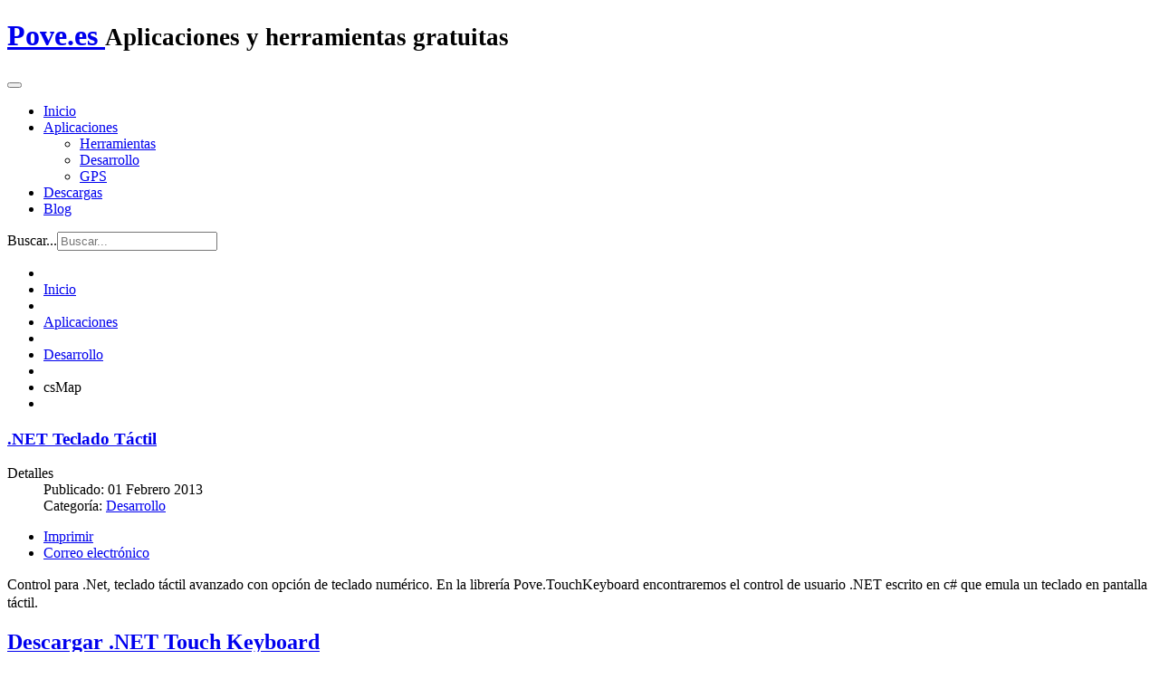

--- FILE ---
content_type: text/html; charset=utf-8
request_url: https://pove.es/aplicaciones/desarrollo/105-net-teclado-tactil
body_size: 5217
content:

<!DOCTYPE html>
<html lang="en">

  <head>
    	<base href="https://pove.es/aplicaciones/desarrollo/105-net-teclado-tactil" />
	<meta http-equiv="content-type" content="text/html; charset=utf-8" />
	<meta name="description" content="Liberar GPS Guepard Multimedia, últimos mapas y descargas de TomTom, aplicaciones gratis y herramientas gratuitas" />
	<meta name="generator" content="Joomla! - Open Source Content Management" />
	<title>.NET Teclado Táctil</title>
	<link href="/templates/ja_mero/favicon.ico" rel="shortcut icon" type="image/vnd.microsoft.icon" />
	<link rel="stylesheet" href="/media/system/css/modal.css" type="text/css" />
	<link rel="stylesheet" href="/templates/ja_mero/css/themes/light/k2.min.css" type="text/css" />
	<link rel="stylesheet" href="/templates/ja_mero/css/themes/light/template.min.css" type="text/css" />
	<link rel="stylesheet" href="/templates/ja_mero/css/themes/light/template-responsive.min.css" type="text/css" />
	<link rel="stylesheet" href="/media/mod_languages/css/template.css" type="text/css" />
	<script src="/media/system/js/mootools-core.js" type="text/javascript"></script>
	<script src="/media/system/js/core.js" type="text/javascript"></script>
	<script src="/media/system/js/mootools-more.js" type="text/javascript"></script>
	<script src="/media/system/js/modal.js" type="text/javascript"></script>
	<script src="/media/jui/js/jquery.min.js" type="text/javascript"></script>
	<script src="/media/jui/js/jquery-noconflict.js" type="text/javascript"></script>
	<script src="/media/jui/js/jquery-migrate.min.js" type="text/javascript"></script>
	<script src="/media/k2/assets/js/k2.noconflict.js" type="text/javascript"></script>
	<script src="/components/com_k2/js/k2.js" type="text/javascript"></script>
	<script src="/plugins/system/jat3v3/t3v3base/bootstrap/js/jquery.js" type="text/javascript"></script>
	<script src="/plugins/system/jat3v3/t3v3base/js/noconflict.js" type="text/javascript"></script>
	<script src="/plugins/system/jat3v3/t3v3base/bootstrap/js/bootstrap.js" type="text/javascript"></script>
	<script src="/plugins/system/jat3v3/t3v3base/js/touch.js" type="text/javascript"></script>
	<script src="/plugins/system/jat3v3/t3v3base/js/script.js" type="text/javascript"></script>
	<script src="/plugins/system/jat3v3/t3v3base/js/responsive.js" type="text/javascript"></script>
	<script type="text/javascript">

		jQuery(function($) {
			SqueezeBox.initialize({});
			SqueezeBox.assign($('a.modal').get(), {
				parse: 'rel'
			});
		});
		function jModalClose() {
			SqueezeBox.close();
		};
		// Patch for tinyMCE
		if (typeof tinyMCE != 'undefined' && tinyMCE) {
			var oldClose = jModalClose;
			jModalClose = function () {
				oldClose.apply(this, arguments);
				tinyMCE.activeEditor.windowManager.close();
			};

			var oldSqueezeBox = SqueezeBox.close;
			SqueezeBox.close = function () {
				oldSqueezeBox.apply(this, arguments);
				tinyMCE.activeEditor.windowManager.close();
			};
		}
		var K2SitePath = '/';
	</script>

    
<!-- META FOR IOS & HANDHELD -->
<meta name="viewport" content="width=device-width, initial-scale=1.0, maximum-scale=1.0, user-scalable=no"/>
<meta name="HandheldFriendly" content="true" />
<meta name="apple-mobile-web-app-capable" content="YES" />
<!-- //META FOR IOS & HANDHELD -->

<!-- SYSTEM CSS -->
<link href="/templates/system/css/system.css" rel="stylesheet" />
<!-- //SYSTEM CSS -->


<!-- CUSTOM CSS -->
<link href="/templates/ja_mero/css/custom.css" rel="stylesheet" />
<!-- //CUSTOM CSS -->

<!-- Le HTML5 shim, for IE6-8 support of HTML5 elements -->
<!--[if lt IE 9]>
<script src="http://html5shim.googlecode.com/svn/trunk/html5.js"></script>
<![endif]-->

<!-- for IE6-8 support of media query -->
<script type="text/javascript" src="/plugins/system/jat3v3/t3v3base/js/respond.min.js"></script>

<!-- You can add Google Analytics here-->
<script type="text/javascript">

  var _gaq = _gaq || [];
  _gaq.push(['_setAccount', 'UA-3591697-1']);
  _gaq.push(['_trackPageview']);

  (function() {
    var ga = document.createElement('script'); ga.type = 'text/javascript'; ga.async = true;
    ga.src = ('https:' == document.location.protocol ? 'https://ssl' : 'http://www') + '.google-analytics.com/ga.js';
    var s = document.getElementsByTagName('script')[0]; s.parentNode.insertBefore(ga, s);
  })();

</script>  
  </head>

  <body>

    
<!-- HEADER -->
<header id="ja-header" class="wrap ja-header">
  <div class="container">
    <div class="row">

      <!-- LOGO -->
      <div class="span8">
        <div class="logo logo-text">
          <h1>
            <a href="/" title="Pove.es">
              <span>Pove.es</span>
            </a>
            <small class="site-slogan hidden-phone">Aplicaciones y herramientas gratuitas</small>
          </h1>
        </div>
      </div>
      <!-- //LOGO -->

   </div>
  </div>
</header>
<!-- //HEADER -->
    
    
<!-- MAIN NAVIGATION -->
<nav id="ja-mainnav" class="wrap ja-mainnav">
  <div class="container navbar">
    <div class="navbar-inner">

      <div class="row">
    	  <div class="span8" data-xtablet="span12">
          
          <button type="button" class="btn btn-navbar" data-toggle="collapse" data-target=".nav-collapse">
            <span class="icon-bar"></span>
            <span class="icon-bar"></span>
            <span class="icon-bar"></span>
          </button>

          <div class="nav-collapse collapse">
      		      	    
<ul class="nav ">
<li class="item-577"><a href="/" >Inicio</a></li><li class="item-579 active deeper dropdown parent"><a class="dropdown-toggle" href="/aplicaciones"  data-toggle="dropdown">Aplicaciones<b class="caret"></b></a><ul class="nav-child unstyled small dropdown-menu"><li class="item-581"><a href="/aplicaciones/herramientas" >Herramientas</a></li><li class="item-580 current active"><a href="/aplicaciones/desarrollo" >Desarrollo</a></li><li class="item-585"><a href="/aplicaciones/gps" >GPS</a></li></ul></li><li class="item-590"><a href="/descargas" >Descargas</a></li><li class="item-587"><a href="/blog" >Blog</a></li></ul>

      		      	  </div>
        </div>

                <!-- HEAD SEARCH -->
        <div class="span4" data-xtablet="hide">     
          <div class="head-search">
            <form class="form-search" action="/aplicaciones/desarrollo" method="post">
	<div class="search">
		<label for="mod-search-searchword">Buscar...</label><input name="searchword" id="mod-search-searchword" maxlength="200"  class="input" type="text" size="20" placeholder="Buscar..." /><br />	<input type="hidden" name="task" value="search" />
	<input type="hidden" name="option" value="com_search" />
	<input type="hidden" name="Itemid" value="580" />
	</div>
</form>

          </div>
        </div>
        <!-- //HEAD SEARCH -->
        
      </div>

    </div>
  </div>
</nav>
<!-- //MAIN NAVIGATION -->
    

<section id="ja-mainbody" class="container ja-mainbody">
  <div class="row">
    
    <!-- MAIN CONTENT -->
    <div id="ja-content" class="ja-content span9"  data-default="span9" data-xtablet="span8" data-tablet="span12">
      
      

<!-- SLIDESHOW -->
<div class="wrap ja-slideshow">

          
<ul class="breadcrumb ">
<li class="active"><span class="divider"><i class="icon-map-marker" rel="tooltip" title="Está aquí: "></i></span></li><li><a href="/" class="pathway">Inicio</a><span class="divider"><img src="/templates/ja_mero/images/system/arrow.png" alt="" /></span><li><li><a href="/aplicaciones" class="pathway">Aplicaciones</a><span class="divider"><img src="/templates/ja_mero/images/system/arrow.png" alt="" /></span><li><li><a href="/aplicaciones/desarrollo" class="pathway">Desarrollo</a><li><li><span class="divider"><img src="/templates/ja_mero/images/system/arrow.png" alt="" /></span><span>csMap</span><li></ul>

    
</div>
<!-- //SLIDESHOW -->

      


      <div id="ja-maincontent" class="clearfix">
        <div id="system-message-container">
	</div>

        

<div class="item-page clearfix">

		
	<!-- Article -->
  <article>
	
		<header class="article-header clearfix">
		<h1 class="article-title">
						<a href="/aplicaciones/desarrollo/105-net-teclado-tactil"> .NET Teclado Táctil</a>
					</h1>
	</header>
	  
  <!-- Aside -->
  <aside class="article-aside clearfix">
  
		<dl class="article-info pull-left">
  <dt class="article-info-term">Detalles</dt>

			
				<dd class="published"> 
			Publicado: 01 Febrero 2013 
		</dd>
				
		
		
				<dd class="category-name">
									Categoría: <a href="/aplicaciones/desarrollo">Desarrollo</a>					</dd>
			</dl>
		
		<div class="btn-group pull-right"> <a class="btn dropdown-toggle" data-toggle="dropdown" href="#"> <i class="icon-cog"></i> <span class="caret"></span> </a>
		<ul class="dropdown-menu">
									<li class="print-icon"> <a href="/aplicaciones/desarrollo/105-net-teclado-tactil?tmpl=component&amp;print=1&amp;layout=default&amp;page=" title="Imprimir" onclick="window.open(this.href,'win2','status=no,toolbar=no,scrollbars=yes,titlebar=no,menubar=no,resizable=yes,width=640,height=480,directories=no,location=no'); return false;" rel="nofollow"><i class="icon-print"></i> Imprimir</a> </li>
									<li class="email-icon"> <a href="/component/mailto/?tmpl=component&amp;template=ja_mero&amp;link=0610c774844e4e4d0b410f5c1cf30da3328c9187" title="Correo electrónico" onclick="window.open(this.href,'win2','width=400,height=350,menubar=yes,resizable=yes'); return false;"><i class="icon-envelope"></i> Correo electrónico</a> </li>
											</ul>
	</div>
	
  </aside>
  <!-- //Aside -->
  

    
  
  
			
		  
	
  <section class="article-content clearfix">
  	<p>Control para .Net, teclado táctil avanzado con opción de teclado numérico. <span style="line-height: 1.3em;">En la librería Pove.TouchKeyboard encontraremos el control de usuario .NET escrito en c# que emula un teclado en pantalla táctil.</span></p>
 
<h2><a href="/descargas/file/net-touch-keyboard-net-teclado-tactil?id=4">Descargar .NET Touch Keyboard</a></h2>
<p>Se puede incluir en cualquier formulario y controlar su posición, tamaño, color, etc… Y lo mejor es que no tendrás que preocuparte de controlar las teclas pulsadas para enviarlas al control donde esperas recibir el texto escrito, puesto que este control nunca robará el foco a tu cuadro de texto.<br /><br /><img src="/images/keyboard-numpad.png" alt=".Net Tecládo Táctil" /></p>
<p>Al igual que los teclados físicos, Pove.TouchKeyboard permite bloquear las mayúsculas, acceder a los símbolos Shift, Alt Gr y Bloq Num, repetición del caracter si se mantiene la tecla presionada, etc…</p>
<p><img src="/images/keyboard-shift.png" alt="keyboard-shift" /></p>
<p>Se puede mostrar solo el teclado, el teclado numérico, o ambos a la vez.</p>
<p><img src="/images/numpad.png" alt="numpad" /></p>  </section>

		  <footer class="article-footer clearfix">
    <dl class="article-info pull-left">
                  <dd class="hits">Visto: <span>48401</span> </dd>
          </dl>
  </footer>
	  
	<hr class="divider-vertical" />
<ul class="pager pagenav">
	<li class="next">
		<a href="/aplicaciones/desarrollo/115-simpleviewer-config" rel="next">
			Siguiente <span class="icon-chevron-right"></span>		</a>
	</li>
</ul>
	  
	
			
  </article>
	<!-- //Article -->

	
	 </div>

      </div>

      

    </div>
    <!-- //MAIN CONTENT -->
    
        <div class="ja-sidebar span3"  data-default="span3" data-xtablet="span4" data-tablet="span12 spanfirst">
      
            <div class="row">
                
                <!-- SIDEBAR 2 -->
        <div class="ja-sidebar ja-sidebar-2 span3"  data-default="span3" data-xtablet="span4" data-tablet="span12">
          	<div class="ja-module module mod-hilite9 no-padding" id="Mod131">
    <div class="module-inner">
                  <div class="module-ct">
      <div class="mod-languages mod-hilite9 no-padding">

	<ul class="lang-inline">
						<li class="" dir="ltr">
			<a href="/en/">
							<img src="/media/mod_languages/images/en.gif" alt="English (UK)" title="English (UK)" />						</a>
			</li>
								<li class="lang-active" dir="ltr">
			<a href="/component/k2/itemlist/user/43-2021-09-20-07-25-35">
							<img src="/media/mod_languages/images/es.gif" alt="Español" title="Español" />						</a>
			</li>
				</ul>

</div>
      </div>
    </div>
  </div>
		<div class="ja-module module" id="Mod155">
    <div class="module-inner">
                  <div class="module-ct">
      

<div class="custom"  >
	<p><a href="https://github.com/pove" target="_blank"><img src="/images/GitHub_Logo.png" alt="GitHub" /></a></p></div>
      </div>
    </div>
  </div>
		<div class="ja-module module mod-hilite4 no-padding" id="Mod138">
    <div class="module-inner">
                  <div class="module-ct">
      

<div class="custom mod-hilite4 no-padding"  >
	<p><a class="btn-icon btn-big" style="background-image: url('/images/donate-paypal.png');" title="Donar" href="https://www.paypal.com/cgi-bin/webscr?cmd=_donations&amp;business=ivan%2eipg%40gmail%2ecom&amp;item_name=pove%2dproductions&amp;no_shipping=0&amp;cn=Incluir%20nota&amp;tax=0&amp;currency_code=EUR&amp;lc=ES&amp;bn=PP%2dDonationsBF&amp;charset=UTF%2d8" target="_blank"><span>Donar</span></a></p></div>
      </div>
    </div>
  </div>
		<div class="ja-module module mod-hilite1 no-padding" id="Mod96">
    <div class="module-inner">
                  <div class="module-ct">
      

<div class="custom mod-hilite1 no-padding"  >
	<p><a class="btn-icon btn-big icon-contact" href="/contacto" title="Contacto"><span>Contacto</span></a></p></div>
      </div>
    </div>
  </div>
		<div class="ja-module module mod-hilite10" id="Mod132">
    <div class="module-inner">
                  <h3 class="module-title"><span>Categorías</span></h3>
            <div class="module-ct">
      <ul class="categories-module mod-hilite10">
	<li > 		<h4>
		<a href="/aplicaciones">
		Aplicaciones					</a>
   		</h4>

							<ul>										<li > 		<h5>
		<a href="/aplicaciones/herramientas">
		Herramientas					</a>
   		</h5>

					</li>
	<li > 		<h5>
		<a href="/aplicaciones/desarrollo">
		Desarrollo					</a>
   		</h5>

					</li>
	<li > 		<h5>
		<a href="/aplicaciones/gps">
		GPS					</a>
   		</h5>

					</li>
						</ul>			</li>
	<li > 		<h4>
		<a href="/blog">
		Blog					</a>
   		</h4>

					</li>
</ul>
      </div>
    </div>
  </div>
		<div class="ja-module module" id="Mod28">
    <div class="module-inner">
                  <h3 class="module-title"><span>Últimas noticias</span></h3>
            <div class="module-ct">
      <ul class="latestnews">
	<li itemscope itemtype="https://schema.org/Article">
		<a href="/97-categorias/141-contacto" itemprop="url">
			<span itemprop="name">
				Contacto			</span>
		</a>
	</li>
	<li itemscope itemtype="https://schema.org/Article">
		<a href="/blog/140-como-usar-control-de-teclado-tactil-net" itemprop="url">
			<span itemprop="name">
				Cómo usar control de teclado táctil .NET			</span>
		</a>
	</li>
	<li itemscope itemtype="https://schema.org/Article">
		<a href="/blog/139-por-que-ha-nacido-linkame" itemprop="url">
			<span itemprop="name">
				Por qué ha nacido Linkame			</span>
		</a>
	</li>
	<li itemscope itemtype="https://schema.org/Article">
		<a href="/aplicaciones/herramientas/136-linkame" itemprop="url">
			<span itemprop="name">
				Linkame			</span>
		</a>
	</li>
	<li itemscope itemtype="https://schema.org/Article">
		<a href="/aplicaciones/herramientas/135-offpow-8" itemprop="url">
			<span itemprop="name">
				OffPow 8			</span>
		</a>
	</li>
</ul>
      </div>
    </div>
  </div>
		<div class="ja-module module" id="Mod145">
    <div class="module-inner">
                  <h3 class="module-title"><span>Etiquetas</span></h3>
            <div class="module-ct">
      <div class="tagspopular">
	<ul>
		<li>
		<a href="/component/tags/tag/11-windows">
			Windows</a>
			</li>
		<li>
		<a href="/component/tags/tag/23-teclado">
			Teclado</a>
			</li>
		<li>
		<a href="/component/tags/tag/24-tactil">
			táctil</a>
			</li>
		<li>
		<a href="/component/tags/tag/19-simpleviewer">
			Simpleviewer</a>
			</li>
		<li>
		<a href="/component/tags/tag/14-programar">
			programar</a>
			</li>
		<li>
		<a href="/component/tags/tag/17-movil">
			Móvil</a>
			</li>
		<li>
		<a href="/component/tags/tag/3-gstart">
			GStart</a>
			</li>
		<li>
		<a href="/component/tags/tag/2-gps">
			GPS</a>
			</li>
		<li>
		<a href="/component/tags/tag/21-andorid">
			Andorid</a>
			</li>
		<li>
		<a href="/component/tags/tag/8-net">
			.Net</a>
			</li>
		</ul>
</div>
      </div>
    </div>
  </div>
	
        </div>
        <!-- //SIDEBAR 2 -->
              </div>
          </div>
      </div>
</section> 
    

    
    
<!-- NAV HELPER -->
<nav class="wrap ja-navhelper">
  <div class="container">
    
  </div>
</nav>
<!-- //NAV HELPER -->
    
<!-- FOOTER -->
<footer id="ja-footer" class="wrap ja-footer">

  <!-- FOOT NAVIGATION -->
  <!-- //FOOT NAVIGATION -->

  <section class="ja-copyright">
    <div class="container">
	 
      <div class="row">
        <div class="span8">
          <div class="ja-copyright">
	<small class="">Copyright &#169; 2026 Pove.es. Todos los derechos reservados.</small>
</div>

<ul class="nav ">
<li class="item-595"><a href="/aviso-legal" >Aviso legal</a></li></ul>

         </div> 
        <div class="span4 poweredby">
          <!--<small><a href="http://t3.joomlart.com" title="Powered By T3 Framework" target="_blank">Powered by <strong>T3 Framework</strong></a></small>-->
        </div>
      </div>
	   
    </div>
  </section>

</footer>
<!-- //FOOTER -->    
  </body>

</html>